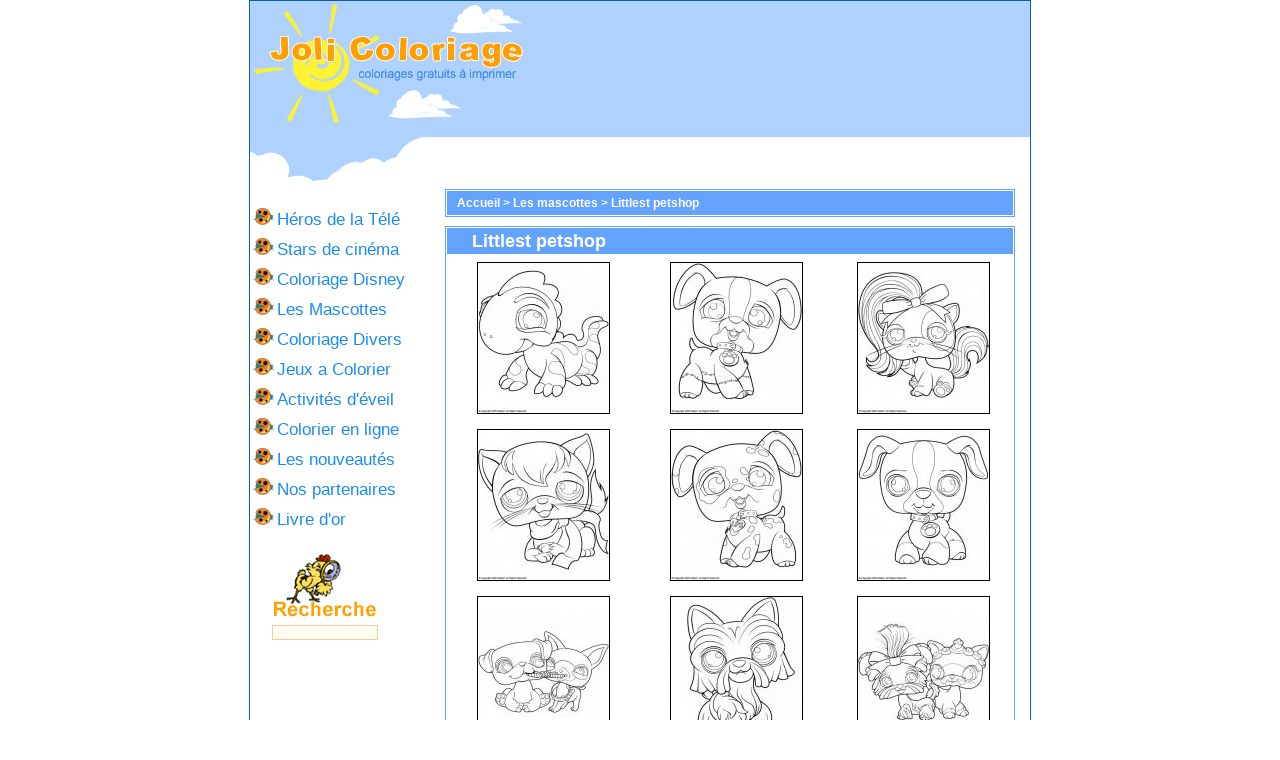

--- FILE ---
content_type: text/html; charset=utf-8
request_url: http://jolicoloriage.free.fr/thumbnails.php?album=250&page=2
body_size: 22467
content:
<!DOCTYPE HTML PUBLIC "-//W3C//DTD HTML 4.01 Transitional//EN" "http://www.w3.org/TR/html4/loose.dtd">
<html dir="ltr">
<head>
<title>Joli Coloriage - Littlest petshop</title>

<meta http-equiv="Content-Type" content="text/html; charset=utf-8">
<meta http-equiv="Pragma" content="no-cache">
<meta name="description" content="Coloriage et activit&eacute;s ludiques pour les enfants, dessins &agrave; imprimer et colorier, coloriage en ligne, window color.">
<meta name="keywords" content="coloriage, coloriages, coloriage enfant, diddl, disney, colorier, window color, winx, animaux, dora, pucca, no&euml;l, oui oui, oui-oui, totally spies, bratz, spiderman, cars, barbie, winnie, babar, titi, blanche neige, halloween, dinosaures">
<link rel="shortcut icon" href="http://jolicoloriage.free.fr/cocci.ico">
<link rel="stylesheet" href="themes/jolicoloriage/style.css" type="text/css">
<script type="text/javascript" src="scripts.js"></script>
</head>

<BODY>

<table border="1" cellpadding="0" cellspacing="0" style="border-color: #198BF5; border-collapse: collapse" align="center" width="780">
  <tr>
    <td width="780">
    <table border="0" cellpadding="0" cellspacing="0" style="border-collapse: collapse" width="100%">
      <tr>
        <td width="273" height="136" bgcolor="#AFD1FD">
        <a href="http://jolicoloriage.free.fr/"><img border="0" src="http://jolicoloriage.free.fr/gfx/logo.gif" width="273" height="136"  alt="Joli Coloriage"></a></td>
        <td width="507" height="136" align="center" bgcolor="#AFD1FD">














<script type="text/javascript"><!--
google_ad_client = "ca-pub-0156055252743771";
/* 468x60, date de cr�ation 15/11/09 */
google_ad_slot = "4182854827";
google_ad_width = 468;
google_ad_height = 60;
//-->
</script>
<script type="text/javascript"
src="http://pagead2.googlesyndication.com/pagead/show_ads.js">
</script>

















</td>
      </tr>
    </table>
    
    
    
<table border="0" cellpadding="0" cellspacing="0" style="border-collapse: collapse" align="center" width="780">
  <tr>
    <td width="180" valign="top">
    
    
    
    <table border="0" cellpadding="0" cellspacing="0" style="border-collapse: collapse" width="180">

      <tr>
        <td width="180" align="left" valign="top" height="49">
        <img border="0" src="http://jolicoloriage.free.fr/gfx/topleft_menu.gif" width="177" height="49" alt=""></td>
      </tr>
      <tr>
        <td width="180">

<br>
<!-- Menu gauche: debut -->
<table border="0" cellpadding="0" cellspacing="0" style="border-collapse: collapse" width="100%">
  <tr>

    <td width="100%">
    <table border="0" cellpadding="0" cellspacing="0" style="border-collapse: collapse" width="100%">

      <tr>
        <td width="180" height="30">&nbsp;<img border="0" src="http://jolicoloriage.free.fr/gfx/coccipuce.gif" width="21" height="17" alt="Coloriage s&eacute;ries t&eacute;l&eacute;"> <a href="http://jolicoloriage.free.fr/index.php?cat=3&amp;page=1" class="menugauche">H&eacute;ros de la T&eacute;l&eacute;</a></td>
      </tr>

      <tr>
        <td width="180" height="30">&nbsp;<img border="0" src="http://jolicoloriage.free.fr/gfx/coccipuce.gif" width="21" height="17" alt="Coloriage stars de cin&eacute;ma"> <a href="http://jolicoloriage.free.fr/index.php?cat=8&amp;page=1" class="menugauche">Stars de cin&eacute;ma</a></td>
      </tr>

      <tr>
        <td width="180" height="30">&nbsp;<img border="0" src="http://jolicoloriage.free.fr/gfx/coccipuce.gif" width="21" height="17" alt="Coloriage Disney"> <a href="http://jolicoloriage.free.fr/index.php?cat=2&amp;page=1" class="menugauche">Coloriage Disney</a></td>
      </tr>

      <tr>
        <td width="180" height="30">&nbsp;<img border="0" src="http://jolicoloriage.free.fr/gfx/coccipuce.gif" width="21" height="17" alt="Les mascottes"> <a href="http://jolicoloriage.free.fr/index.php?cat=7&amp;page=1" class="menugauche">Les Mascottes</a></td>
      </tr>

      <tr>
        <td width="180" height="30">&nbsp;<img border="0" src="http://jolicoloriage.free.fr/gfx/coccipuce.gif" width="21" height="17" alt="Coloriage divers"> <a href="http://jolicoloriage.free.fr/index.php?cat=6&amp;page=1" class="menugauche">Coloriage Divers</a></td>
      </tr>

      <tr>
        <td width="180" height="30">&nbsp;<img border="0" src="http://jolicoloriage.free.fr/gfx/coccipuce.gif" width="21" height="17" alt="Jeux a colorier"> <a href="http://jolicoloriage.free.fr/index.php?cat=5&amp;page=1" class="menugauche">Jeux a Colorier</a></td>
      </tr>

      <tr>
        <td width="180" height="30">&nbsp;<img border="0" src="http://jolicoloriage.free.fr/gfx/coccipuce.gif" width="21" height="17" alt="Activit&eacute;s d'&eacute;veil"> <a href="http://jolicoloriage.free.fr/index.php?cat=9&amp;page=1" class="menugauche">Activit&eacute;s d'&eacute;veil</a></td>
      </tr>

      <tr>
        <td width="180" height="30">&nbsp;<img border="0" src="http://jolicoloriage.free.fr/gfx/coccipuce.gif" width="21" height="17" alt="Colorier en ligne"> <a href="http://jolicoloriage.free.fr/enligne/" class="menugauche">Colorier en ligne</a></td>
      </tr>

      <tr>
        <td width="180" height="30">&nbsp;<img border="0" src="http://jolicoloriage.free.fr/gfx/coccipuce.gif" width="21" height="17" alt="Nouveaux coloriages"> <a href="http://jolicoloriage.free.fr/thumbnails.php?album=lastup&amp;cat=0" class="menugauche">Les nouveaut&eacute;s</a></td>
      </tr>

      <tr>
        <td width="180" height="30">&nbsp;<img border="0" src="http://jolicoloriage.free.fr/gfx/coccipuce.gif" width="21" height="17" alt="Partenaires"> <a href="http://jolicoloriage.free.fr/partenaires.php" class="menugauche">Nos partenaires</a></td>
      </tr>

      <tr>
        <td width="180" height="30">&nbsp;<img border="0" src="http://jolicoloriage.free.fr/gfx/coccipuce.gif" width="21" height="17" alt="Livre d'or"> <a href="http://jolicoloriage.free.fr/livre.php" class="menugauche">Livre d'or</a></td>
      </tr>


    </table>     </td>
  </tr>
</table>
<!-- Menu gauche: fin -->



<!-- partenaires: debut -->
	<table border="0" cellpadding="0" cellspacing="0" style="border-collapse: collapse" width="140">
          <tr>
            <td width="100%" align="center">

<br>
<!-- search box -->
<form method="post" action="http://jolicoloriage.free.fr/isearch2/index.php" target="_self" name="isearch_form">
&nbsp;&nbsp;&nbsp;<img border="0" src="http://jolicoloriage.free.fr/gfx/recherche.gif" width="108" height="66" alt="Rechercher un coloriage"><br>
<input type="hidden" name="action" value="search">
<input type="hidden" name="type" value="full">
&nbsp;&nbsp;&nbsp;<input type="text" style="width: 100px" name="s" maxlength="255" value="" class="color">
</form>
<!-- search box -->
<br><br>

          </td></tr>
        </table>
<!-- partenaires: fin -->

        </td>
      </tr>

    </table>
    
    
    
    </td>
    <td width="600" valign="top">

<center>






<script type="text/javascript"><!--
google_ad_client = "ca-pub-0156055252743771";
/* 468x15 */
google_ad_slot = "6090303804";
google_ad_width = 468;
google_ad_height = 15;
//-->
</script>
<script type="text/javascript"
src="http://pagead2.googlesyndication.com/pagead/show_ads.js">
</script>








</center>


<br>


<center><br>
<!-- Start standard table -->
<table align="center" width="95%" cellspacing="1" cellpadding="0" class="maintable">

        <tr>
                <td colspan="3" align="left" class="tableh1"><span class="statlink"><b><a href="index.php">Accueil</a> > <a href="index.php?cat=7">Les mascottes</a> > <a href="thumbnails.php?album=250">Littlest petshop</a></b></span></td>
        </tr>
</table>
<!-- End standard table -->

        <img src="images/spacer.gif" width="1" height="7" border="" alt="" /><br />

<!-- Start standard table -->
<table align="center" width="95%" cellspacing="1" cellpadding="0" class="maintable">
        <tr>
                <td class="tableh1" colspan="3">
<table align="center" width="95%" cellspacing="1" cellpadding="0">

        <tr>
                <td colspan="3" align="left" class="statlink"><h2>Littlest petshop</h2></td>

        </tr>
</table>
</td>
        </tr>

        <tr>

        <td valign="top" class="thumbnails" width ="34%" align="center">
                <table width="100%" cellpadding="0" cellspacing="0">
                        <tr>
                                <td align="center">
                                        <a href="javascript:;" onClick="MM_openBrWindow('displayimage.php?pid=4559&fullsize=1','13221067656970b167e4c90','scrollbars=yes,toolbar=no,status=no,resizable=no,width=725,height=650')"><img src="coloriages/petshop/thumb_petshop28.jpg" class="image"  height="150" border="0" alt="petshop28.jpg" title="Nom du fichier : petshop28.jpg
Poids du fichier : 41Ko
Dimensions : 700x800
Ajouté le : 15 Jan 2007"/><br /></a>
                                        
                                        
                                </td>
                        </tr>
                </table>
        </td>

        <td valign="top" class="thumbnails" width ="34%" align="center">
                <table width="100%" cellpadding="0" cellspacing="0">
                        <tr>
                                <td align="center">
                                        <a href="javascript:;" onClick="MM_openBrWindow('displayimage.php?pid=4560&fullsize=1','5774236126970b167e5079','scrollbars=yes,toolbar=no,status=no,resizable=no,width=725,height=650')"><img src="coloriages/petshop/thumb_petshop29.jpg" class="image"  height="150" border="0" alt="petshop29.jpg" title="Nom du fichier : petshop29.jpg
Poids du fichier : 48Ko
Dimensions : 700x800
Ajouté le : 15 Jan 2007"/><br /></a>
                                        
                                        
                                </td>
                        </tr>
                </table>
        </td>

        <td valign="top" class="thumbnails" width ="34%" align="center">
                <table width="100%" cellpadding="0" cellspacing="0">
                        <tr>
                                <td align="center">
                                        <a href="javascript:;" onClick="MM_openBrWindow('displayimage.php?pid=4561&fullsize=1','16113648536970b167e5460','scrollbars=yes,toolbar=no,status=no,resizable=no,width=725,height=650')"><img src="coloriages/petshop/thumb_petshop30.jpg" class="image"  height="150" border="0" alt="petshop30.jpg" title="Nom du fichier : petshop30.jpg
Poids du fichier : 64Ko
Dimensions : 700x800
Ajouté le : 15 Jan 2007"/><br /></a>
                                        
                                        
                                </td>
                        </tr>
                </table>
        </td>

        </tr>
        <tr>

        <td valign="top" class="thumbnails" width ="34%" align="center">
                <table width="100%" cellpadding="0" cellspacing="0">
                        <tr>
                                <td align="center">
                                        <a href="javascript:;" onClick="MM_openBrWindow('displayimage.php?pid=4562&fullsize=1','8536252836970b167e5848','scrollbars=yes,toolbar=no,status=no,resizable=no,width=725,height=650')"><img src="coloriages/petshop/thumb_petshop31.jpg" class="image"  height="150" border="0" alt="petshop31.jpg" title="Nom du fichier : petshop31.jpg
Poids du fichier : 57Ko
Dimensions : 700x800
Ajouté le : 15 Jan 2007"/><br /></a>
                                        
                                        
                                </td>
                        </tr>
                </table>
        </td>

        <td valign="top" class="thumbnails" width ="34%" align="center">
                <table width="100%" cellpadding="0" cellspacing="0">
                        <tr>
                                <td align="center">
                                        <a href="javascript:;" onClick="MM_openBrWindow('displayimage.php?pid=4563&fullsize=1','2954695406970b167e5c2f','scrollbars=yes,toolbar=no,status=no,resizable=no,width=725,height=650')"><img src="coloriages/petshop/thumb_petshop32.jpg" class="image"  height="150" border="0" alt="petshop32.jpg" title="Nom du fichier : petshop32.jpg
Poids du fichier : 51Ko
Dimensions : 700x800
Ajouté le : 15 Jan 2007"/><br /></a>
                                        
                                        
                                </td>
                        </tr>
                </table>
        </td>

        <td valign="top" class="thumbnails" width ="34%" align="center">
                <table width="100%" cellpadding="0" cellspacing="0">
                        <tr>
                                <td align="center">
                                        <a href="javascript:;" onClick="MM_openBrWindow('displayimage.php?pid=4564&fullsize=1','19589261846970b167e6016','scrollbars=yes,toolbar=no,status=no,resizable=no,width=725,height=650')"><img src="coloriages/petshop/thumb_petshop33.jpg" class="image"  height="150" border="0" alt="petshop33.jpg" title="Nom du fichier : petshop33.jpg
Poids du fichier : 47Ko
Dimensions : 700x800
Ajouté le : 15 Jan 2007"/><br /></a>
                                        
                                        
                                </td>
                        </tr>
                </table>
        </td>

        </tr>
        <tr>

        <td valign="top" class="thumbnails" width ="34%" align="center">
                <table width="100%" cellpadding="0" cellspacing="0">
                        <tr>
                                <td align="center">
                                        <a href="javascript:;" onClick="MM_openBrWindow('displayimage.php?pid=4565&fullsize=1','14093912856970b167e633a','scrollbars=yes,toolbar=no,status=no,resizable=no,width=725,height=650')"><img src="coloriages/petshop/thumb_petshop34.jpg" class="image"  height="150" border="0" alt="petshop34.jpg" title="Nom du fichier : petshop34.jpg
Poids du fichier : 43Ko
Dimensions : 700x800
Ajouté le : 15 Jan 2007"/><br /></a>
                                        
                                        
                                </td>
                        </tr>
                </table>
        </td>

        <td valign="top" class="thumbnails" width ="34%" align="center">
                <table width="100%" cellpadding="0" cellspacing="0">
                        <tr>
                                <td align="center">
                                        <a href="javascript:;" onClick="MM_openBrWindow('displayimage.php?pid=4566&fullsize=1','6026029346970b167e6720','scrollbars=yes,toolbar=no,status=no,resizable=no,width=725,height=650')"><img src="coloriages/petshop/thumb_petshop35.jpg" class="image"  height="150" border="0" alt="petshop35.jpg" title="Nom du fichier : petshop35.jpg
Poids du fichier : 56Ko
Dimensions : 700x800
Ajouté le : 15 Jan 2007"/><br /></a>
                                        
                                        
                                </td>
                        </tr>
                </table>
        </td>

        <td valign="top" class="thumbnails" width ="34%" align="center">
                <table width="100%" cellpadding="0" cellspacing="0">
                        <tr>
                                <td align="center">
                                        <a href="javascript:;" onClick="MM_openBrWindow('displayimage.php?pid=4567&fullsize=1','465419326970b167e6b09','scrollbars=yes,toolbar=no,status=no,resizable=no,width=725,height=650')"><img src="coloriages/petshop/thumb_petshop36.jpg" class="image"  height="150" border="0" alt="petshop36.jpg" title="Nom du fichier : petshop36.jpg
Poids du fichier : 56Ko
Dimensions : 700x800
Ajouté le : 15 Jan 2007"/><br /></a>
                                        
                                        
                                </td>
                        </tr>
                </table>
        </td>

        </tr>
        <tr>

        <td valign="top" class="thumbnails" width ="34%" align="center">
                <table width="100%" cellpadding="0" cellspacing="0">
                        <tr>
                                <td align="center">
                                        <a href="javascript:;" onClick="MM_openBrWindow('displayimage.php?pid=4568&fullsize=1','20288046236970b167e6ef1','scrollbars=yes,toolbar=no,status=no,resizable=no,width=725,height=650')"><img src="coloriages/petshop/thumb_petshop37.jpg" class="image"  height="150" border="0" alt="petshop37.jpg" title="Nom du fichier : petshop37.jpg
Poids du fichier : 43Ko
Dimensions : 700x800
Ajouté le : 15 Jan 2007"/><br /></a>
                                        
                                        
                                </td>
                        </tr>
                </table>
        </td>

        <td valign="top" class="thumbnails" width ="34%" align="center">
                <table width="100%" cellpadding="0" cellspacing="0">
                        <tr>
                                <td align="center">
                                        <a href="javascript:;" onClick="MM_openBrWindow('displayimage.php?pid=4569&fullsize=1','16054497146970b167e72d8','scrollbars=yes,toolbar=no,status=no,resizable=no,width=725,height=650')"><img src="coloriages/petshop/thumb_petshop38.jpg" class="image"  height="150" border="0" alt="petshop38.jpg" title="Nom du fichier : petshop38.jpg
Poids du fichier : 54Ko
Dimensions : 700x800
Ajouté le : 15 Jan 2007"/><br /></a>
                                        
                                        
                                </td>
                        </tr>
                </table>
        </td>

                <td valign="top" class="thumbnails" align="center">&nbsp;</td>

        </tr>

        <tr>
                <td colspan="3" style="padding: 0px;">
                        <table width="100%" cellspacing="0" cellpadding="0">
                                <tr>
                                       <td><img src="images/spacer.gif" width="1" height="1" alt="" /></td>
<td align="center" valign="middle" class="navmenu"><a href="thumbnails.php?album=250&amp;page=1"><b>1</b></a></td>
<td><img src="images/spacer.gif" width="1" height="1" alt="" /></td>
<td align="center" valign="middle" class="tableb_compact"><b>2</b></td>
                                </tr>
                        </table>
                </td>
        </tr>
</table>
<!-- End standard table -->

        <img src="images/spacer.gif" width="1" height="7" border="" alt="" /><br />
<div class="footer" align="center" style="padding-top: 10px;">Powered by <a href="http://coppermine.sourceforge.net/" title="Coppermine Photo Gallery" rel="external">Coppermine Photo Gallery</a></div></center>




    </td>
  </tr>
</table>
    
    
    <table border="0" cellpadding="0" cellspacing="0" style="border-collapse: collapse" align="center" width="780">
      <tr>
        <td width="480" valign="bottom">
        <img border="0" src="http://jolicoloriage.free.fr/gfx/bottompage1.gif" width="480" height="88" alt=""></td>
        <td width="300" valign="bottom">
        <img border="0" src="http://jolicoloriage.free.fr/gfx/bottompage2.gif" width="300" height="88" alt=""></td>
      </tr>

    </table>
</td>
  </tr>
</table>
<table border="0" cellpadding="0" cellspacing="0" style="border-collapse: collapse" align="center" width="780"><tr>
    <td width="30%" align="right" valign="bottom">


    </td>
    <td width="70%" align="right" valign="top">

<!-- Xiti -->
<script type="text/javascript">
<!--
// Conversion du titre de la page pour Xiti
// Source et documentation : www.thierry.gagnon.com/fr-article109.html
   function xtTraiter() {
     nompage = document.title;
     caractere1 = '������������';
     caractere2 = 'eeeeiiaauuuc';
     alphabet = 'abcdefghijklmnopqrstuvwxyz0123456789-_:~\\/';
     nompage = nompage.toLowerCase();
     for (i=0; i<nompage.length; i++) {
          pos = caractere1.indexOf(nompage.charAt(i));
          if (pos != -1) nompage = nompage.substring(0, i) + caractere2.charAt(pos) + nompage.substring(i+1, nompage.length);

          else {
               pos = alphabet.indexOf(nompage.charAt(i));
               if (pos == -1) nompage = nompage.substring(0, i) + '_' + nompage.substring(i+1, nompage.length);
          }
     }
      return (nompage)	
   }

//Definition du titre de la page
  if (document.title) {
      pageTitre = xtTraiter();
  }
//-->
</script>

<div id="xiti-logo">
<a href="http://www.xiti.com/xiti.asp?s=293741" title="WebAnalytics">
<script type="text/javascript">
<!--
Xt_param = 's=293741&p='+pageTitre;
try {Xt_r = top.document.referrer;}
catch(e) {Xt_r = document.referrer; }
Xt_h = new Date();
Xt_i = '<img width="39" height="25" border="0" ';
Xt_i += 'src="http://logv7.xiti.com/hit.xiti?'+Xt_param;
Xt_i += '&hl='+Xt_h.getHours()+'x'+Xt_h.getMinutes()+'x'+Xt_h.getSeconds();
if(parseFloat(navigator.appVersion)>=4)
{Xt_s=screen;Xt_i+='&r='+Xt_s.width+'x'+Xt_s.height+'x'+Xt_s.pixelDepth+'x'+Xt_s.colorDepth;}
document.write(Xt_i+'&ref='+Xt_r.replace(/[<>"]/g, '').replace(/&/g, '$')+'">');
//-->
</script>
<object>
<noscript>
<div id="xiti-logo-noscript">
<img width="39" height="25" src="http://logv7.xiti.com/hit.xiti?s=293741&amp;p=&amp;" alt="WebAnalytics" />
</div>
</noscript>
</object>
</a>
</div>
<!-- Xiti -->

<!-- phpmyvisites -->
<a href="http://st.free.fr/" title="phpMyVisites | Open source web analytics"
onclick="window.open(this.href);return(false);"><script type="text/javascript">
<!--
var a_vars = Array();
var pagename='';
pagename = document.title;

var phpmyvisitesSite = 9482;
var phpmyvisitesURL = "http://st.free.fr/phpmyvisites.php";
//-->
</script>
<script language="javascript" src="http://st.free.fr/phpmyvisites.js" type="text/javascript"></script>
<object><noscript><p>phpMyVisites | Open source web analytics
<img src="http://st.free.fr/phpmyvisites.php" alt="Statistics" style="border:0" />
</p></noscript></object></a>
<!-- /phpmyvisites --> 

    </td>
  </tr>
</table>

<!--Coppermine Photo Gallery 1.4.9 (stable)-->
</body>
</html>







--- FILE ---
content_type: text/html; charset=utf-8
request_url: https://www.google.com/recaptcha/api2/aframe
body_size: 266
content:
<!DOCTYPE HTML><html><head><meta http-equiv="content-type" content="text/html; charset=UTF-8"></head><body><script nonce="kOI303UczWsxM9luGueVag">/** Anti-fraud and anti-abuse applications only. See google.com/recaptcha */ try{var clients={'sodar':'https://pagead2.googlesyndication.com/pagead/sodar?'};window.addEventListener("message",function(a){try{if(a.source===window.parent){var b=JSON.parse(a.data);var c=clients[b['id']];if(c){var d=document.createElement('img');d.src=c+b['params']+'&rc='+(localStorage.getItem("rc::a")?sessionStorage.getItem("rc::b"):"");window.document.body.appendChild(d);sessionStorage.setItem("rc::e",parseInt(sessionStorage.getItem("rc::e")||0)+1);localStorage.setItem("rc::h",'1768993131054');}}}catch(b){}});window.parent.postMessage("_grecaptcha_ready", "*");}catch(b){}</script></body></html>